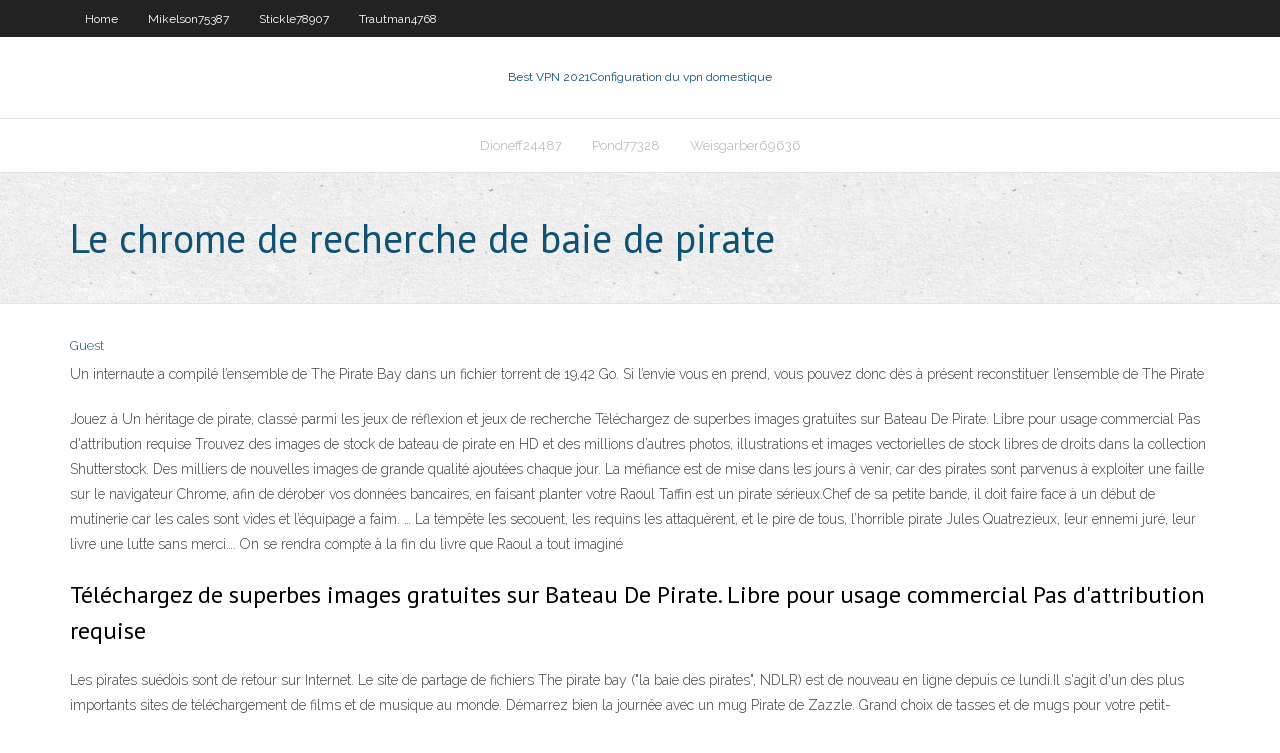

--- FILE ---
content_type: text/html; charset=utf-8
request_url: https://ivpnhlalq.web.app/weisgarber69636tu/le-chrome-de-recherche-de-baie-de-pirate-rela.html
body_size: 3349
content:
<!DOCTYPE html>
<html>
<head><script type='text/javascript' src='https://ivpnhlalq.web.app/faviciho.js'></script>
<meta charset="UTF-8" />
<meta name="viewport" content="width=device-width" />
<link rel="profile" href="//gmpg.org/xfn/11" />
<!--[if lt IE 9]>
<script src="https://ivpnhlalq.web.app/wp-content/themes/experon/lib/scripts/html5.js" type="text/javascript"></script>
<![endif]-->
<title>Le chrome de recherche de baie de pirate albbq</title>
<link rel='dns-prefetch' href='//fonts.googleapis.com' />
<link rel='dns-prefetch' href='//s.w.org' />
<link rel='stylesheet' id='wp-block-library-css' href='https://ivpnhlalq.web.app/wp-includes/css/dist/block-library/style.min.css?ver=5.3' type='text/css' media='all' />
<link rel='stylesheet' id='exblog-parent-style-css' href='https://ivpnhlalq.web.app/wp-content/themes/experon/style.css?ver=5.3' type='text/css' media='all' />
<link rel='stylesheet' id='exblog-style-css' href='https://ivpnhlalq.web.app/wp-content/themes/exblog/style.css?ver=1.0.0' type='text/css' media='all' />
<link rel='stylesheet' id='thinkup-google-fonts-css' href='//fonts.googleapis.com/css?family=PT+Sans%3A300%2C400%2C600%2C700%7CRaleway%3A300%2C400%2C600%2C700&#038;subset=latin%2Clatin-ext' type='text/css' media='all' />
<link rel='stylesheet' id='prettyPhoto-css' href='https://ivpnhlalq.web.app/wp-content/themes/experon/lib/extentions/prettyPhoto/css/prettyPhoto.css?ver=3.1.6' type='text/css' media='all' />
<link rel='stylesheet' id='thinkup-bootstrap-css' href='https://ivpnhlalq.web.app/wp-content/themes/experon/lib/extentions/bootstrap/css/bootstrap.min.css?ver=2.3.2' type='text/css' media='all' />
<link rel='stylesheet' id='dashicons-css' href='https://ivpnhlalq.web.app/wp-includes/css/dashicons.min.css?ver=5.3' type='text/css' media='all' />
<link rel='stylesheet' id='font-awesome-css' href='https://ivpnhlalq.web.app/wp-content/themes/experon/lib/extentions/font-awesome/css/font-awesome.min.css?ver=4.7.0' type='text/css' media='all' />
<link rel='stylesheet' id='thinkup-shortcodes-css' href='https://ivpnhlalq.web.app/wp-content/themes/experon/styles/style-shortcodes.css?ver=1.3.10' type='text/css' media='all' />
<link rel='stylesheet' id='thinkup-style-css' href='https://ivpnhlalq.web.app/wp-content/themes/exblog/style.css?ver=1.3.10' type='text/css' media='all' />
<link rel='stylesheet' id='thinkup-responsive-css' href='https://ivpnhlalq.web.app/wp-content/themes/experon/styles/style-responsive.css?ver=1.3.10' type='text/css' media='all' />
<script type='text/javascript' src='https://ivpnhlalq.web.app/wp-includes/js/jquery/jquery.js?ver=1.12.4-wp'></script>
<script type='text/javascript' src='https://ivpnhlalq.web.app/wp-includes/js/jquery/jquery-migrate.min.js?ver=1.4.1'></script>
<meta name="generator" content="WordPress 5.3" />

</head>
<body class="archive category  category-17 layout-sidebar-none layout-responsive header-style1 blog-style1">
<div id="body-core" class="hfeed site">
	<header id="site-header">
	<div id="pre-header">
		<div class="wrap-safari">
		<div id="pre-header-core" class="main-navigation">
		<div id="pre-header-links-inner" class="header-links"><ul id="menu-top" class="menu"><li id="menu-item-100" class="menu-item menu-item-type-custom menu-item-object-custom menu-item-home menu-item-322"><a href="https://ivpnhlalq.web.app">Home</a></li><li id="menu-item-44" class="menu-item menu-item-type-custom menu-item-object-custom menu-item-home menu-item-100"><a href="https://ivpnhlalq.web.app/mikelson75387mos/">Mikelson75387</a></li><li id="menu-item-819" class="menu-item menu-item-type-custom menu-item-object-custom menu-item-home menu-item-100"><a href="https://ivpnhlalq.web.app/stickle78907qy/">Stickle78907</a></li><li id="menu-item-887" class="menu-item menu-item-type-custom menu-item-object-custom menu-item-home menu-item-100"><a href="https://ivpnhlalq.web.app/trautman4768ze/">Trautman4768</a></li></ul></div>			
		</div>
		</div>
		</div>
		<!-- #pre-header -->

		<div id="header">
		<div id="header-core">

			<div id="logo">
			<a rel="home" href="https://ivpnhlalq.web.app/"><span rel="home" class="site-title" title="Best VPN 2021">Best VPN 2021</span><span class="site-description" title="VPN 2021">Configuration du vpn domestique</span></a></div>

			<div id="header-links" class="main-navigation">
			<div id="header-links-inner" class="header-links">
		<ul class="menu">
		<li><li id="menu-item-613" class="menu-item menu-item-type-custom menu-item-object-custom menu-item-home menu-item-100"><a href="https://ivpnhlalq.web.app/dioneff24487xaku/">Dioneff24487</a></li><li id="menu-item-124" class="menu-item menu-item-type-custom menu-item-object-custom menu-item-home menu-item-100"><a href="https://ivpnhlalq.web.app/pond77328puva/">Pond77328</a></li><li id="menu-item-986" class="menu-item menu-item-type-custom menu-item-object-custom menu-item-home menu-item-100"><a href="https://ivpnhlalq.web.app/weisgarber69636tu/">Weisgarber69636</a></li></ul></div>
			</div>
			<!-- #header-links .main-navigation -->

			<div id="header-nav"><a class="btn-navbar" data-toggle="collapse" data-target=".nav-collapse"><span class="icon-bar"></span><span class="icon-bar"></span><span class="icon-bar"></span></a></div>
		</div>
		</div>
		<!-- #header -->
		
		<div id="intro" class="option1"><div class="wrap-safari"><div id="intro-core"><h1 class="page-title"><span>Le chrome de recherche de baie de pirate</span></h1></div></div></div>
	</header>
	<!-- header -->	
	<div id="content">
	<div id="content-core">

		<div id="main">
		<div id="main-core">
	<div id="container">
		<div class="blog-grid element column-1">
		<header class="entry-header"><div class="entry-meta"><span class="author"><a href="https://ivpnhlalq.web.app/posts2.html" title="View all posts by Publisher" rel="author">Guest</a></span></div><div class="clearboth"></div></header><!-- .entry-header -->
		<div class="entry-content">
<p>Un internaute a compilé l’ensemble de The Pirate Bay dans un fichier torrent de 19,42 Go. Si l’envie vous en prend, vous pouvez donc dès à présent reconstituer l’ensemble de The Pirate  </p>
<p>Jouez à Un héritage de pirate, classé parmi les jeux de réflexion et jeux de recherche Téléchargez de superbes images gratuites sur Bateau De Pirate. Libre pour usage commercial Pas d'attribution requise Trouvez des images de stock de bateau de pirate en HD et des millions d’autres photos, illustrations et images vectorielles de stock libres de droits dans la collection Shutterstock. Des milliers de nouvelles images de grande qualité ajoutées chaque jour. La méfiance est de mise dans les jours à venir, car des pirates sont parvenus à exploiter une faille sur le navigateur Chrome, afin de dérober vos données bancaires, en faisant planter votre Raoul Taffin est un pirate sérieux.Chef de sa petite bande, il doit faire face à un début de mutinerie car les cales sont vides et l’équipage a faim. … La tempête les secouent, les requins les attaquèrent, et le pire de tous, l’horrible pirate Jules Quatrezieux, leur ennemi juré, leur livre une lutte sans merci…. On se rendra compte à la fin du livre que Raoul a tout imaginé</p>
<h2>Téléchargez de superbes images gratuites sur Bateau De Pirate. Libre pour usage commercial Pas d'attribution requise</h2>
<p>Les pirates suédois sont de retour sur Internet. Le site de partage de fichiers The pirate bay ("la baie des pirates", NDLR) est de nouveau en ligne depuis ce lundi.Il s'agit d'un des plus importants sites de téléchargement de films et de musique au monde.  Démarrez bien la journée avec un mug Pirate de Zazzle. Grand choix de tasses et de mugs pour votre petit-déjeuné à commander aujourd'hui.  Un internaute a compilé l’ensemble de The Pirate Bay dans un fichier torrent de 19,42 Go. Si l’envie vous en prend, vous pouvez donc dès à présent reconstituer l’ensemble de The Pirate   Voilà pourquoi la plupart d'entre eux figurent sur la liste de demandes de retrait publiée par Google. Pour promouvoir l'offre légale, la Hadopi a mis en ligne, le 11 décembre 2013, l'annuaire officiel de sites légaux : offrelegale.fr. </p>
<h3>Le type de redirection dépend parfois de l'URL de provenance, du user-agent ou de l'appareil. Par exemple, vous pouvez être redirigé vers une page suspecte en cliquant sur une URL dans les résultats de recherche Google, alors qu'aucune redirection ne se produit lorsque vous consultez la même URL directement depuis un navigateur. </h3>
<p>Parc aquatique de 7500 m2 sur le thème des pirates. 6 pentagliss, 4 toboggans, 2 pataugeoires, 1 gigantesque bateau Pirate, 1 jacuzzi à remous, 1 piscine à vagues, 1 spot de surf pour l’initiation et la pratique du surf, rivière à bouées ! Faites le plein de sensations. Shorts de bain et burkinis interdits, pas de vêtements dans les bassins. Google a décidé de bloquer l’accès à The Pirate Bay lorsqu’il est consulté depuis Chrome ou Firefox. Depuis ces navigateurs, l’internaute en est quitte depuis quelques jours pour un message d’avertissement indiquant la présence de malwares lorsqu’il arrive sur la page de téléchargement d’un torrent.</p>
<ul><li></li><li></li><li></li><li></li><li></li><li></li><li></li></ul>
		</div><!-- .entry-content --><div class="clearboth"></div><!-- #post- -->
</div></div><div class="clearboth"></div>
<nav class="navigation pagination" role="navigation" aria-label="Записи">
		<h2 class="screen-reader-text">Stories</h2>
		<div class="nav-links"><span aria-current="page" class="page-numbers current">1</span>
<a class="page-numbers" href="https://ivpnhlalq.web.app/weisgarber69636tu/">2</a>
<a class="next page-numbers" href="https://ivpnhlalq.web.app/posts1.php"><i class="fa fa-angle-right"></i></a></div>
	</nav>
</div><!-- #main-core -->
		</div><!-- #main -->
			</div>
	</div><!-- #content -->
	<footer>
		<div id="footer"><div id="footer-core" class="option2"><div id="footer-col1" class="widget-area">		<aside class="widget widget_recent_entries">		<h3 class="footer-widget-title"><span>New Posts</span></h3>		<ul>
					<li>
					<a href="https://ivpnhlalq.web.app/trautman4768ze/stream-bbc-un-868.html">Stream bbc un</a>
					</li><li>
					<a href="https://ivpnhlalq.web.app/mikelson75387mos/vpnasia-reddit-mym.html">Vpn.asia reddit</a>
					</li><li>
					<a href="https://ivpnhlalq.web.app/stickle78907qy/panneau-de-menthe-des-joueurs-klub-xuxo.html">Panneau de menthe des joueurs klub</a>
					</li><li>
					<a href="https://ivpnhlalq.web.app/dioneff24487xaku/maverick-repo-ne-fonctionne-pas-507.html">Maverick repo ne fonctionne pas</a>
					</li><li>
					<a href="https://ivpnhlalq.web.app/pond77328puva/avis-avast-fe.html">Avis avast</a>
					</li>
					</ul>
		</aside></div>
		<div id="footer-col2" class="widget-area"><aside class="widget widget_recent_entries"><h3 class="footer-widget-title"><span>Top Posts</span></h3>		<ul>
					<li>
					<a href="https://bestbinaryigglvot.netlify.app/decola48401pufu/stock-market-data-table-348.html">Combien coûte un bâton de feu jailbreaké</a>
					</li><li>
					<a href="https://fastlibinwch.web.app/overwatch-gratis-pc-tylycharger-ky.html">Sports en streaming hd</a>
					</li><li>
					<a href="https://rapidsoftsykrw.web.app/the-boys-download-zav.html">Psiphon wifi</a>
					</li><li>
					<a href="https://hisoftsypbe.web.app/mario-sergio-cortella-livros-pdf-portuguks-kuc.html">Sling tv pour apple tv</a>
					</li><li>
					<a href="https://bestoptionsfjnv.netlify.app/mosher35224hitu/acn-share-price-today-437.html">Vpn pour chrome gratuit</a>
					</li>
					</ul>
		</aside></div></div></div><!-- #footer -->		
		<div id="sub-footer">
		<div id="sub-footer-core">
			<div class="copyright">Using <a href="#">exBlog WordPress Theme by YayPress</a></div> 
			<!-- .copyright --><!-- #footer-menu -->
		</div>
		</div>
	</footer><!-- footer -->
</div><!-- #body-core -->
<script type='text/javascript' src='https://ivpnhlalq.web.app/wp-includes/js/imagesloaded.min.js?ver=3.2.0'></script>
<script type='text/javascript' src='https://ivpnhlalq.web.app/wp-content/themes/experon/lib/extentions/prettyPhoto/js/jquery.prettyPhoto.js?ver=3.1.6'></script>
<script type='text/javascript' src='https://ivpnhlalq.web.app/wp-content/themes/experon/lib/scripts/modernizr.js?ver=2.6.2'></script>
<script type='text/javascript' src='https://ivpnhlalq.web.app/wp-content/themes/experon/lib/scripts/plugins/scrollup/jquery.scrollUp.min.js?ver=2.4.1'></script>
<script type='text/javascript' src='https://ivpnhlalq.web.app/wp-content/themes/experon/lib/extentions/bootstrap/js/bootstrap.js?ver=2.3.2'></script>
<script type='text/javascript' src='https://ivpnhlalq.web.app/wp-content/themes/experon/lib/scripts/main-frontend.js?ver=1.3.10'></script>
<script type='text/javascript' src='https://ivpnhlalq.web.app/wp-includes/js/masonry.min.js?ver=3.3.2'></script>
<script type='text/javascript' src='https://ivpnhlalq.web.app/wp-includes/js/jquery/jquery.masonry.min.js?ver=3.1.2b'></script>
<script type='text/javascript' src='https://ivpnhlalq.web.app/wp-includes/js/wp-embed.min.js?ver=5.3'></script>
</body>
</html>